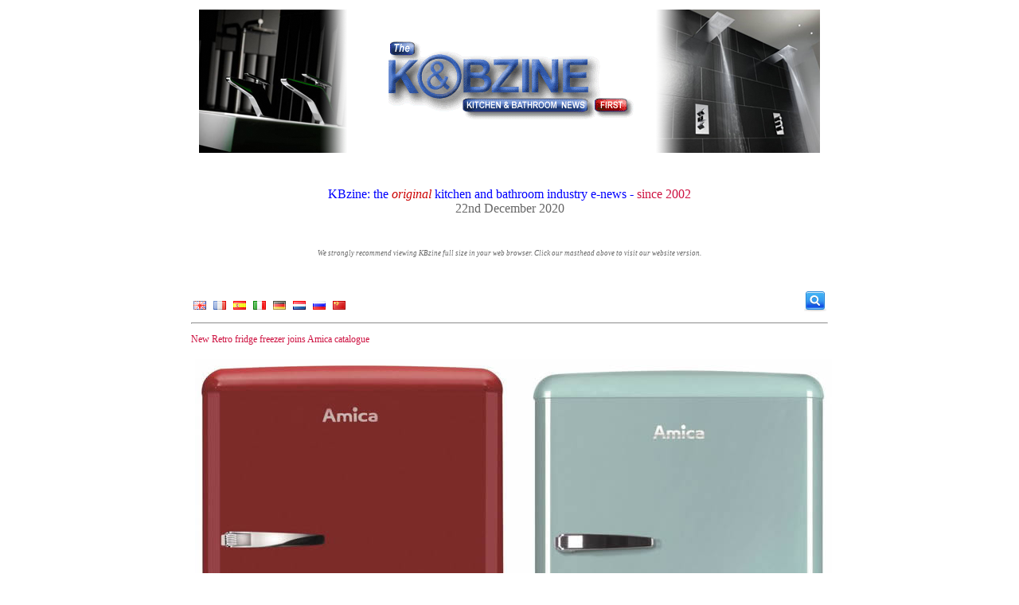

--- FILE ---
content_type: text/html; charset=UTF-8
request_url: https://thekbzine.com/pages/14646/new_retro_fridge_freezer_joins_amica_catalogue/
body_size: 3303
content:
    <!doctype html>

    <html xmlns="http://www.w3.org/1999/xhtml">

    <head>
        <title>New Retro fridge freezer joins Amica catalogue - The KBzine</title>
        <meta http-equiv="Content-Type" content="text/html;charset=utf-8"/>
        <meta name="keywords" content="New Retro fridge freezer joins Amica catalogue"/>
        <link rel="stylesheet" type="text/css" href="https://thekbzine.com/style.css"/>
        <!--<script type="text/javascript" src="http://code.jquery.com/jquery-latest.min.js"></script> //-->
        <script type="text/javascript" src="https://thekbzine.com/jquery.js"></script>

        
                <script type="text/javascript" src="https://thekbzine.com/script.js"></script>
        <script async src="//platform.twitter.com/widgets.js" charset="utf-8"></script>
                
                    <meta property="og:url" content="https://thekbzine.com/pages/14646/new_retro_fridge_freezer_joins_amica_catalogue/"/>
            <meta property="og:title" content="New Retro fridge freezer joins Amica catalogue - The KBzine"/>
            <meta property="og:description" content="Amica, one of Europe's fastest growing domestic appliance brands, has added a compact 55cms(w) but compellingly spacious retro fridge freezer to its comprehensive range of freestanding A+ refrigeration.
The new Amica Retro range (FDR2213) is availab..."/>

                            <meta name="twitter:card" content="summary_large_image">
                <meta name="twitter:site" content="@cleanzine">
                <!--            <meta name="twitter:creator" content="@cleanzine">-->
                <meta name="twitter:title" content="New Retro fridge freezer joins Amica catalogue">
                <meta name="twitter:description" content="Amica, one of Europe's fastest growing domestic appliance brands, has added a compact 55cms(w) but c">
                <meta name="twitter:image" content="https://thekbzine.com//images/uploads/thekbzine/Amica-Retro-FF.jpg">
                        </head>

    <body>
    <div id="fb-root"></div>
    <script>(function (d, s, id) {
            var js, fjs = d.getElementsByTagName(s)[0];
            if (d.getElementById(id)) return;
            js = d.createElement(s);
            js.id = id;
            js.src = "//connect.facebook.net/en_GB/all.js#xfbml=1&appId=439695179424051";
            fjs.parentNode.insertBefore(js, fjs);
        }(document, 'script', 'facebook-jssdk'));</script>
    <div class="oa" style="width: 800px;">
        <p style="text-align: center;"><a href="/index.php"><img title="* KBZ-Logo-7.png" src="/images/uploads/thekbzine/KBZ-Logo-7.png" alt="* KBZ-Logo-7.png" width="780" height="180" /></a></p>
<p style="text-align: center;">&nbsp;</p>
<p class="blue" style="text-align: center;"><span style="font-size: medium;">KBzine: the <em><span style="color: #cc0000;">original</span></em></span><span style="font-size: medium;">&nbsp;kitchen and bathroom industry e-news<em> -&nbsp;</em><span class="red">since 2002</span></span><br /><span style="font-size: medium;"><span class="grey">22nd December 2020</span></span></p>
<p>&nbsp;</p>
<p class="p1" style="text-align: center;"><span style="font-size: xx-small;"><em>We strongly recommend viewing KBzine full size in your web browser. Click our masthead above to visit our website version.</em></span></p>
<p class="blue" style="text-align: center;"><span style="font-size: medium;"><span class="grey">&nbsp;</span></span></p>            <div id="search_div" style="float: right; height: 32px; margin-left: 5px;">
                <form method="get" action="https://thekbzine.com/search.php">
                    <img src="https://thekbzine.com/images/website/icons/search.gif" id="search_toggle_button"
                         style="float: right; position: relative; top: -6px; cursor: pointer;" alt="Search"/>
                    <input type="image" src="https://thekbzine.com/images/website/icons/search.gif" id="search_button"
                           style="float: right; position: relative; top: -6px; cursor: pointer; display: none;"
                           alt="Search"/>
                    <input id="search_box" type="text" name="q" value=""
                           style="display: none;"/>
                </form>
            </div>
                        <div class="flags" style="float: left; height: 22px; margin-top: 8px;">
                <a href="https://translate.google.co.uk/translate?hl=en&amp;sl=auto&amp;tl=en&amp;u=https%3A%2F%2Fthekbzine.com%2Fpages%2F14646%2Fnew_retro_fridge_freezer_joins_amica_catalogue%2F" class="donothing" title="Translate to English"><img src="https://thekbzine.com/images/website/flags/english.png" alt="English" style="margin: 3px; border: 0px;" /></a>
<a href="https://translate.google.co.uk/translate?hl=en&amp;sl=auto&amp;tl=fr&amp;u=https%3A%2F%2Fthekbzine.com%2Fpages%2F14646%2Fnew_retro_fridge_freezer_joins_amica_catalogue%2F" class="donothing" title="Translate to French"><img src="https://thekbzine.com/images/website/flags/french.png" alt="French" style="margin: 3px; border: 0px;" /></a>
<a href="https://translate.google.co.uk/translate?hl=en&amp;sl=auto&amp;tl=es&amp;u=https%3A%2F%2Fthekbzine.com%2Fpages%2F14646%2Fnew_retro_fridge_freezer_joins_amica_catalogue%2F" class="donothing" title="Translate to Spanish"><img src="https://thekbzine.com/images/website/flags/spanish.png" alt="Spanish" style="margin: 3px; border: 0px;" /></a>
<a href="https://translate.google.co.uk/translate?hl=en&amp;sl=auto&amp;tl=it&amp;u=https%3A%2F%2Fthekbzine.com%2Fpages%2F14646%2Fnew_retro_fridge_freezer_joins_amica_catalogue%2F" class="donothing" title="Translate to Italian"><img src="https://thekbzine.com/images/website/flags/italian.png" alt="Italian" style="margin: 3px; border: 0px;" /></a>
<a href="https://translate.google.co.uk/translate?hl=en&amp;sl=auto&amp;tl=de&amp;u=https%3A%2F%2Fthekbzine.com%2Fpages%2F14646%2Fnew_retro_fridge_freezer_joins_amica_catalogue%2F" class="donothing" title="Translate to German"><img src="https://thekbzine.com/images/website/flags/german.png" alt="German" style="margin: 3px; border: 0px;" /></a>
<a href="https://translate.google.co.uk/translate?hl=en&amp;sl=auto&amp;tl=nl&amp;u=https%3A%2F%2Fthekbzine.com%2Fpages%2F14646%2Fnew_retro_fridge_freezer_joins_amica_catalogue%2F" class="donothing" title="Translate to Dutch"><img src="https://thekbzine.com/images/website/flags/dutch.png" alt="Dutch" style="margin: 3px; border: 0px;" /></a>
<a href="https://translate.google.co.uk/translate?hl=en&amp;sl=auto&amp;tl=ru&amp;u=https%3A%2F%2Fthekbzine.com%2Fpages%2F14646%2Fnew_retro_fridge_freezer_joins_amica_catalogue%2F" class="donothing" title="Translate to Russian"><img src="https://thekbzine.com/images/website/flags/russian.png" alt="Russian" style="margin: 3px; border: 0px;" /></a>
<a href="https://translate.google.co.uk/translate?hl=en&amp;sl=auto&amp;tl=zh-CN&amp;u=https%3A%2F%2Fthekbzine.com%2Fpages%2F14646%2Fnew_retro_fridge_freezer_joins_amica_catalogue%2F" class="donothing" title="Translate to Mandarin"><img src="https://thekbzine.com/images/website/flags/mandarin.png" alt="Mandarin" style="margin: 3px; border: 0px;" /></a>
            </div>
                <br style="clear: both;"/>
                <hr/>
        <p class="title">New Retro fridge freezer joins Amica catalogue</p><p><img style="margin: 5px;" title="* Amica-Retro-FF.jpg" src="/images/uploads/thekbzine/Amica-Retro-FF.jpg" alt="* Amica-Retro-FF.jpg" width="800" height="978" />Amica, one of Europe's fastest growing domestic appliance brands, has added a compact 55cms(w) but compellingly spacious retro fridge freezer to its comprehensive range of freestanding A+ refrigeration.</p>
<p>The new Amica Retro range (FDR2213) is available in Chilli Red, Cappuccino Cream, Duck Egg Blue, and Olive Black and unlike most of the retro fridge freezers on the market it has been designed to fit into smaller kitchen spaces, without compromising on storage space.</p>
<p>"This new range is designed for style conscious consumers who want a statement piece for their homes but are limited by available space," explains Steve Corbett, marketing manager for Amica in the UK.</p>
<p>"The ratio of freezer/fridge space is perfect for anyone who likes to prepare fresh, in-season food - a trend we see as important this year."</p>
<p>Features and benefits Include:</p>
<p>- Quiet operation at just 40 dB(a)<br />- Three safety glass shelves tested to 100Kg. Each is surrounded by a silver effect strip to prevent spillages and to enhance the internal aesthetic<br />- One vegetable crisper drawer<br />- Three adjustable door balconies, full width and depth for greatest storage<br />- Energy consumption A+ which equates to 219KWh per year<br />- Dimensions 144cm high x 55 wide x 61.5 deep<br />- Adjustable thermostat and temperature controls<br />- Freezer capacity 2.5Kg per 24 hours. 44 litre net volume<br />- Fridge net volume 164 litres</p>
<p><a href="http://www.amica-international.co.uk" target="_blank">www.amica-international.co.uk</a></p>    <div style="float: right;">
<!--        <a href="https://twitter.com/share" class="twitter-share-button" data-show-count="false">Tweet</a>-->
        <a href="https://twitter.com/share" class="twitter-share-button" data-text="New Retro fridge freezer joins Amica catalogue"
           data-url="https://thekbzine.com/pages/14646/new_retro_fridge_freezer_joins_amica_catalogue/"
                      data-show-count="false">Tweet</a>

        <div class="fb-like" data-href="https://thekbzine.com/pages/14646/new_retro_fridge_freezer_joins_amica_catalogue/" data-send="false"
             data-layout="button_count" data-width="50" data-show-faces="true" data-font="arial"
             style="position: relative; top: -3px;"></div>
    </div>

    <p>12th January 2018</p>

    <br clear="all"/><br/>

    <div class="fb-comments" data-href="https://thekbzine.com/pages/14646/new_retro_fridge_freezer_joins_amica_catalogue/" data-num-posts="10"
         data-width="800"></div>
        <hr/>
        <div style="text-align: center;">
            &copy; <a href="https://thekbzine.com/">The KBzine</a> <a
                    href="https://thekbzine.com/admin.php">2026</a>.
<!--            Website Coding by <a href="http://www.elderberry-dev.co.uk" target="_blank">Elderberry Development</a>.-->
            <br/>

            
                <a href="https://thekbzine.com/subscribe.php">Subscribe</a> |
                <a href="https://thekbzine.com/unsubscribe.php">Unsubscribe</a> |

            
                <a href="https://thekbzine.com/hall-of-fame.php">Hall of Fame</a> |
                <a href="https://thekbzine.com/cookies.php">Cookies</a> |
                <a href="https://thekbzine.com/sitemap.php">Sitemap</a>

            <br/>

                    </div>
        <br/>
    </div>
            <!-- Start Tracking Code //-->
        <!-- Start of StatCounter Code -->
<script type="text/javascript">
var sc_project=5293925; 
var sc_invisible=1; 
var sc_partition=59; 
var sc_click_stat=1; 
var sc_security="1982edf1"; 
</script>

<script type="text/javascript"
src="//www.statcounter.com/counter/counter.js"></script><noscript><div
class="statcounter"><a title="wordpress stats plugin"
href="//www.statcounter.com/wordpress.com/"
target="_blank"><img class="statcounter"
src="//c.statcounter.com/5293925/0/1982edf1/1/"
alt="wordpress stats plugin" ></a></div></noscript>
<!-- End of StatCounter Code -->

<!-- Google tag (gtag.js) -->
<script async src="https://www.googletagmanager.com/gtag/js?id=G-41V4DB2BXF"></script>
<script>
  window.dataLayer = window.dataLayer || [];
  function gtag(){dataLayer.push(arguments);}
  gtag('js', new Date());

  gtag('config', 'G-41V4DB2BXF');
</script>
        <!-- End Tracking Code //-->
        <script defer src="https://static.cloudflareinsights.com/beacon.min.js/vcd15cbe7772f49c399c6a5babf22c1241717689176015" integrity="sha512-ZpsOmlRQV6y907TI0dKBHq9Md29nnaEIPlkf84rnaERnq6zvWvPUqr2ft8M1aS28oN72PdrCzSjY4U6VaAw1EQ==" data-cf-beacon='{"version":"2024.11.0","token":"e989157f4a97484b911b0c43d769a70e","r":1,"server_timing":{"name":{"cfCacheStatus":true,"cfEdge":true,"cfExtPri":true,"cfL4":true,"cfOrigin":true,"cfSpeedBrain":true},"location_startswith":null}}' crossorigin="anonymous"></script>
</body>
    </html>
    